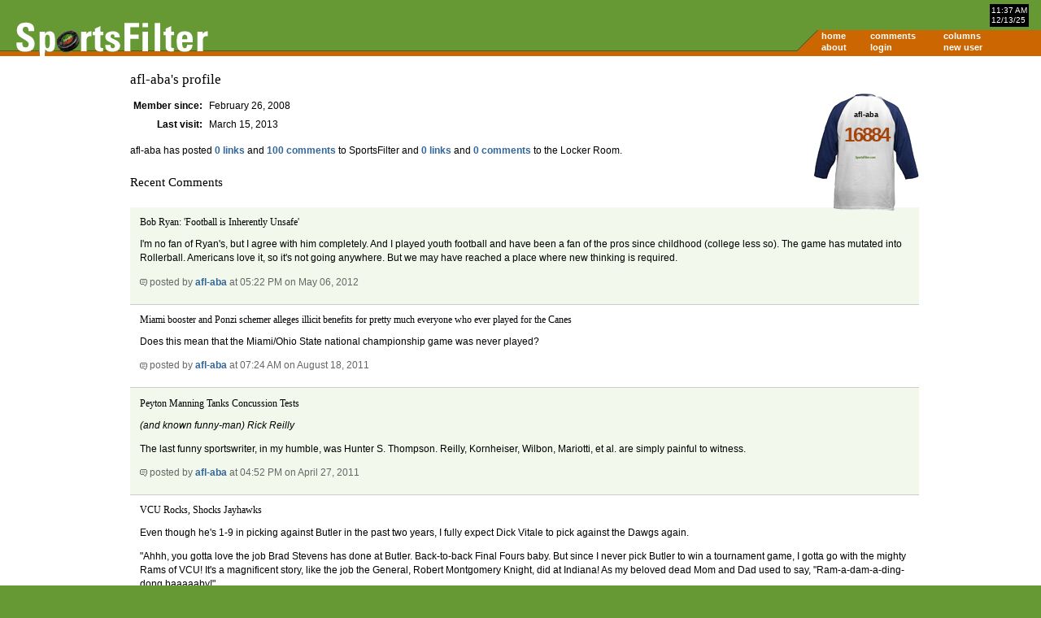

--- FILE ---
content_type: text/html; charset=UTF-8
request_url: https://sportsfilter.com/member/16884
body_size: 14283
content:
<!DOCTYPE html PUBLIC "-//W3C//DTD XHTML 1.0 Transitional//EN"
	"http://www.w3.org/TR/xhtml1/DTD/xhtml1-transitional.dtd">
<html xmlns="http://www.w3.org/1999/xhtml" xml:lang="en">
<head>
<title>afl-aba's profile | SportsFilter</title>
<meta name="viewport" content="width=device-width, initial-scale=1">
<script src="https://code.jquery.com/jquery-3.2.1.slim.min.js"></script>
<script src="https://cdnjs.cloudflare.com/ajax/libs/popper.js/1.11.0/umd/popper.min.js"></script>
<link rel="stylesheet" href="https://maxcdn.bootstrapcdn.com/bootstrap/4.0.0-beta/css/bootstrap.min.css" />
<script src="https://maxcdn.bootstrapcdn.com/bootstrap/4.0.0-beta/js/bootstrap.min.js"></script>
<meta http-equiv="content-type" content="text/html; charset=iso-8859-1" />
<link rel="alternate" type="application/rss+xml" title="SportsFilter" href="http://feeds.sportsfilter.com/sportsfilter" />
<link rel="shortcut icon" href="/favicon.ico" />
<link rel="start" href="/" title="Home" />
<link rel="help" href="/about" title="About SportsFilter" />
<link rel="search" href="/search" title="Search SportsFilter" />
<link rel="stylesheet" type="text/css" href="/resources/master.css" />
<!--[if lte IE 6]>
<link rel="stylesheet" href="/resources/sportsfilter_ie.css" />
<![endif]-->
<script src="/resources/global.js" type="text/javascript"></script>
<meta name="verify-v1" content="oa+m1iElunLRZmT6IsxmsmKbZwuhJLMH2l8l1I+s8uE=" />
<meta name="robots" content="noodp"><!--[if IE]>
<script src="/resources/sleight.js" type="text/javascript"></script>
<script src="/resources/sleightbg.js" type="text/javascript"></script>
<![endif]-->
</head>
<body>
<script type="text/javascript">
window.google_analytics_uacct = "UA-631537-3";
</script>
<div id="header">
<ul id="dateTime">
  <li>11:37 AM</li>
  <li>12/13/25</li>
</ul>
<ul id="nav">
  <li><a href="/" class="c1">home</a></li>
  <li><a href="/comments" class="c2">comments</a></li>
  <li><a href="/columns" class="c3">columns</a></li>
  <li><span class="c4">&nbsp;</span></li>
  <li><a href="/about" class="c1">about</a></li>
  <li><a href="/login" class="c2">login</a></li>
  <li><a href="/newuser.cfm" class="c3">new user</a></li>
  <li><span class="c4">&nbsp;</span></li>
</ul>
<a href="/" title="SportsFilter home page">
  <img src="/resources/logo5.gif" alt="SportsFilter logo" title="" id="logo" width="242" height="47" />
</a>
</div><!-- /header -->

<div id="ads">
</div><!-- /ads -->
</div><!-- /container -->


<div id="container">
<div id="contents">

<h1>afl-aba's profile</h1>

<div id="shirt">
  <dl>
    <dt>afl-aba</dt>
    <dd>16884</dd>
  </dl>
</div>

<table class="profile" cellspacing="0">
  <tbody>









  <tr>
    <th scope="row">Member since:</th>
      <td>February 26, 2008</td>
  </tr>
  <tr>
    <th scope="row">Last visit:</th>
    <td>March 15, 2013</td>
  </tr>
</tbody>
</table>

<p>afl-aba has posted <a href="/member-links/16884" title="List of afl-aba's SportsFilter posts">0 links</a> and <a href="/member-comments/16884" title="List of afl-aba's SportsFilter comments">100 comments</a> to SportsFilter and <a href="/member-locker-links/16884" title="List of afl-aba's SportsFilter Locker Room posts">0 links</a> and <a href="/member-locker-comments/16884" title="List of afl-aba's SportsFilter Locker Room comments">0 comments</a> to the Locker Room.</p>




<h2>Recent Comments</h2>

<div class="comments odd" id="comment282314">
  <h3>Bob Ryan: 'Football is Inherently Unsafe'</h3><p><p>I'm no fan of Ryan's, but I agree with him completely. And I played youth football and have been a fan of the pros since childhood (college less so). The game has mutated into Rollerball. Americans love it, so it's not going anywhere. But we may have reached a place where new thinking is required. </p>
  <p class="smallcopy"><a href="https://sportsfilter.com/news/18046/bob-ryan-football-inherently-unsafe#comment282314" title="Link to this comment"><img src="/resources/comment.gif" alt="" title="" width="9" height="9" /></a> posted by <a href="/member/16884" title="afl-aba's profile">afl-aba</a> at 05:22 PM on May 06, 2012</p>
</div>
<div class="comments even" id="comment271942">
  <h3>Miami booster and Ponzi schemer alleges illicit benefits for pretty much everyone who ever played for the Canes</h3><p><p>Does this mean that the Miami/Ohio State national championship game was never played?</p>
  <p class="smallcopy"><a href="https://sportsfilter.com/news/17066/miami-booster-and-ponzi-schemer-alleges#comment271942" title="Link to this comment"><img src="/resources/comment.gif" alt="" title="" width="9" height="9" /></a> posted by <a href="/member/16884" title="afl-aba's profile">afl-aba</a> at 07:24 AM on August 18, 2011</p>
</div>
<div class="comments odd" id="comment267501">
  <h3>Peyton Manning Tanks Concussion Tests</h3><p><p><em>(and known funny-man) Rick Reilly</em>
<p>The last funny sportswriter, in my humble, was Hunter S. Thompson. Reilly, Kornheiser, Wilbon, Mariotti, et al. are simply painful to witness. </p>
  <p class="smallcopy"><a href="https://sportsfilter.com/news/16606/peyton-manning-tanks-concussion-tests#comment267501" title="Link to this comment"><img src="/resources/comment.gif" alt="" title="" width="9" height="9" /></a> posted by <a href="/member/16884" title="afl-aba's profile">afl-aba</a> at 04:52 PM on April 27, 2011</p>
</div>
<div class="comments even" id="comment266139">
  <h3>VCU Rocks, Shocks Jayhawks</h3><p><p>Even though he's 1-9 in picking against Butler in the past two years, I fully expect Dick Vitale to pick against the Dawgs again.
<p>"Ahhh, you gotta love the job Brad Stevens has done at Butler. Back-to-back Final Fours baby. But since I never pick Butler to win a tournament game, I gotta go with the mighty Rams of VCU! It's a magnificent story, like the job the General, Robert Montgomery Knight, did at Indiana! As my beloved dead Mom and Dad used to say, "Ram-a-dam-a-ding-dong baaaaaby!"</p>
  <p class="smallcopy"><a href="https://sportsfilter.com/news/16451/vcu-rocks-shocks-jayhawks#comment266139" title="Link to this comment"><img src="/resources/comment.gif" alt="" title="" width="9" height="9" /></a> posted by <a href="/member/16884" title="afl-aba's profile">afl-aba</a> at 07:18 PM on March 27, 2011</p>
</div>
<div class="comments odd" id="comment265778">
  <h3>NBA Players Saved Coach's Life</h3><p><p>Thank god we don't have socialized medicine. This proves that market-driven medical care works best!</p>
  <p class="smallcopy"><a href="https://sportsfilter.com/news/16393/nba-players-saved-coachs-life#comment265778" title="Link to this comment"><img src="/resources/comment.gif" alt="" title="" width="9" height="9" /></a> posted by <a href="/member/16884" title="afl-aba's profile">afl-aba</a> at 12:18 PM on March 16, 2011</p>
</div>
<div class="comments even" id="comment265710">
  <h3>NFLPA Wants Draftees To Boycott Draft</h3><p><p>It's pretty simple: As a fan, are you with the owners or the players? I know anti-union sentiment runs deep among many Americans (even those who are working class), but how anyone can call what the NFLPA is trying to do a "stunt" is beyond me. What happened to solidarity? </p>
  <p class="smallcopy"><a href="https://sportsfilter.com/news/16387/nflpa-wants-draftees-boycott-draft#comment265710" title="Link to this comment"><img src="/resources/comment.gif" alt="" title="" width="9" height="9" /></a> posted by <a href="/member/16884" title="afl-aba's profile">afl-aba</a> at 11:19 AM on March 15, 2011</p>
</div>
<div class="comments odd" id="comment265156">
  <h3>BYU kicks Brandon Davies off team for violating honor code</h3><p><p>As Jesus says in Hal Hartley's short film, The Book of Life: "Who are the Mormons?"</p>
  <p class="smallcopy"><a href="https://sportsfilter.com/news/16323/byu-kicks-brandon-davies-off-team#comment265156" title="Link to this comment"><img src="/resources/comment.gif" alt="" title="" width="9" height="9" /></a> posted by <a href="/member/16884" title="afl-aba's profile">afl-aba</a> at 06:01 AM on March 03, 2011</p>
</div>
<div class="comments even" id="comment264939">
  <h3>Rex Ryan Guarantees Super Bowl Victory</h3><p><p><em>In the too-careful NFL, it's refreshing for a coach to have absolutely no fear of putting a foot in his mouth.</em>
<p>Foot in mouth? In his first two years, Rex has been two wins away from a championship. That ain't bad, especially with a still evolving young QB and several problematic, if gifted, players. If the Jets were a mediocre team that went one-and-done every year, Rex's boasts would indeed be ridiculous. But he has the Jets right there. </p>
  <p class="smallcopy"><a href="https://sportsfilter.com/news/16299/rex-ryan-guarantees-super-bowl-victory#comment264939" title="Link to this comment"><img src="/resources/comment.gif" alt="" title="" width="9" height="9" /></a> posted by <a href="/member/16884" title="afl-aba's profile">afl-aba</a> at 06:30 PM on February 25, 2011</p>
</div>
<div class="comments odd" id="comment264932">
  <h3>Rex Ryan Guarantees Super Bowl Victory</h3><p><p><em>As a Kansas City Royals fan, Rex's schtick seems suspiciously close to Tony Pena's right before Pena was run out of town.</em>
<p>Was that after Pena took the Royals to back-to-back ALCS appearances in his first two years? 
<p>Rex ain't going anywhere. He's the best coach the Jets have had since Parcells. </p>
  <p class="smallcopy"><a href="https://sportsfilter.com/news/16299/rex-ryan-guarantees-super-bowl-victory#comment264932" title="Link to this comment"><img src="/resources/comment.gif" alt="" title="" width="9" height="9" /></a> posted by <a href="/member/16884" title="afl-aba's profile">afl-aba</a> at 05:02 PM on February 25, 2011</p>
</div>
<div class="comments even" id="comment263535">
  <h3>Lesbians in Athletics?</h3><p><p>Same-sexers play sports at every level. Bigotry and denial keeps them closeted (until after retirement). Recall Howard Stern's Stuttering John asking Bill Parcells if there were gays in the NFL, and Parcells said no. Not one. Dave Kopay, former Packers and 49ers back, would take issue with that. </p>
  <p class="smallcopy"><a href="https://sportsfilter.com/news/16146/lesbians-athletics#comment263535" title="Link to this comment"><img src="/resources/comment.gif" alt="" title="" width="9" height="9" /></a> posted by <a href="/member/16884" title="afl-aba's profile">afl-aba</a> at 01:31 PM on January 27, 2011</p>
</div>
<div class="comments odd" id="comment263340">
  <h3>Steelers Tie Record with Eighth Super Bowl Trip</h3><p><p><strong>With the Steelers having spent years in the NFL before moving over to the AFC, a Steelers - Packers SB will have a bit of a pre-merger feel to it. For us old farts anyway. </strong>
<p>Agreed. The Jets were the last AFL team in it. What a heartbreak that is. </p>
  <p class="smallcopy"><a href="https://sportsfilter.com/news/16128/steelers-tie-record-eighth-super-bowl#comment263340" title="Link to this comment"><img src="/resources/comment.gif" alt="" title="" width="9" height="9" /></a> posted by <a href="/member/16884" title="afl-aba's profile">afl-aba</a> at 07:12 PM on January 24, 2011</p>
</div>
<div class="comments even" id="comment262958">
  <h3>New York Jets Back Up Big Talk by Beating Patriots</h3><p><p>Please pick and root for the Steelers. Make them two TD faves. Thanks!
<p>Jets Nation</p>
  <p class="smallcopy"><a href="https://sportsfilter.com/news/16090/new-york-jets-back-up-big-talk-beating#comment262958" title="Link to this comment"><img src="/resources/comment.gif" alt="" title="" width="9" height="9" /></a> posted by <a href="/member/16884" title="afl-aba's profile">afl-aba</a> at 10:23 AM on January 17, 2011</p>
</div>
<div class="comments odd" id="comment262412">
  <h3>The 2010 Seattle Seahawks: Worst. Playoff. Team. Ever?</h3><p><p>As a Jets fan, I'm in no position to mock the Seahawks. </p>
  <p class="smallcopy"><a href="https://sportsfilter.com/news/16026/2010-seattle-seahawks-worst-playoff#comment262412" title="Link to this comment"><img src="/resources/comment.gif" alt="" title="" width="9" height="9" /></a> posted by <a href="/member/16884" title="afl-aba's profile">afl-aba</a> at 03:33 PM on January 05, 2011</p>
</div>
<div class="comments even" id="comment261881">
  <h3>Deadspin Links Rex Ryan, Wife to Foot Fetish Videos</h3><p><p><em>Half the country still can't cope with the horror of homosexuality.</em>
<p>That's why they sublimate it by following football, perhaps the gayest sport there is other than MMA. </p>
  <p class="smallcopy"><a href="https://sportsfilter.com/news/15953/deadspin-links-rex-ryan-wife-foot-fetish#comment261881" title="Link to this comment"><img src="/resources/comment.gif" alt="" title="" width="9" height="9" /></a> posted by <a href="/member/16884" title="afl-aba's profile">afl-aba</a> at 02:03 AM on December 23, 2010</p>
</div>
<div class="comments odd" id="comment261693">
  <h3>What the NFL Paid Players in 1944</h3><p><p>Remember this when you next bitch about inflated salaries. </p>
  <p class="smallcopy"><a href="https://sportsfilter.com/news/15938/nfl-paid-players-1944#comment261693" title="Link to this comment"><img src="/resources/comment.gif" alt="" title="" width="9" height="9" /></a> posted by <a href="/member/16884" title="afl-aba's profile">afl-aba</a> at 07:26 PM on December 19, 2010</p>
</div>
</div><!-- /contents -->
<ul class="bottomnav">
  <li><a href="/">home</a></li>
  <li><a href="/about">about</a></li>
  <li><a href="/login">login</a></li>
  <li><a href="/newuser">new user</a></li>
  <li><a href="/columns">columns</a></li>
      <li><a href="http://feeds.sportsfilter.com/sportsfilter">rss feed</a></li>
  <li><a href="http://www.rssboard.org/rss-specification">rss spec</a></li>
  <li>published by <a href="http://www.worldreadable.com/">world readable</a></li>
</ul>

<div id="footer">
<p>Copyright &#169; 2025 SportsFilter<br />All posts and comments are &#169; their original authors.</p>
</div><!-- /footer -->

<!-- Google Analytics tracking -->
<script src="//www.google-analytics.com/urchin.js" type="text/javascript">
</script>
<script type="text/javascript">
_uacct = "UA-631537-3";
urchinTracker();
</script>
<!-- End Google Analytics tracking -->

</body>
</html>


--- FILE ---
content_type: text/css
request_url: https://sportsfilter.com/resources/master.css
body_size: 207
content:

@import url(defaults.css);
@import url(typography.css);
@import url(framework.css);
@import url(navandlinks.css);
@import url(miscellaneous.css);
@import url(forms_old.css);
@import url(forms.css);


--- FILE ---
content_type: text/css
request_url: https://sportsfilter.com/resources/defaults.css
body_size: 312
content:
/*
	Filename: 		defaults.css
	Description:	Set default styles to reduce cross-browser display issues
*/

* {
	margin: 0;
	padding: 0;
	}

img {
	border: 0;
	}

td,th {
	vertical-align: top;
	}

option {
	min-width: 1.5em;
	}

ol {
	margin-left: 27px;
	}

ul {
	margin-left: 14px;
	}


--- FILE ---
content_type: text/css
request_url: https://sportsfilter.com/resources/typography.css
body_size: 2056
content:
/*
	Filename: 		typography.css
	Description:	Sets typefaces and type sizes
*/


/* typefaces */

body {
	 font-family: verdana,arial,helvetica,sans-serif;
	}

h1, h2, h3 {
	font-family: georgia,"times new roman",times,serif;
	}

/* framework sizes */

#contents {
	font-size: 76%;
	}

#contents .meta, #contents .note, th, #bottomnav, #contents .more, #contents .row, #contents .byline, #contents .dateline, #sidebar caption, #contents form div label, #contents form div p.label {
	font-size: 86%; /* 86% of the #contents size */
	}

#sidebar, #footer, #nav, #ads p, .bottomnav, #shirt dt {
	font-size: 69%;
	}

/* HTML tags */

address {
	font-style: normal;
	}

h1 {
	font-size: 1.4em;
	margin-top: 20px;
	}

h2 {
	font-size: 1.2em;
	padding-top: 10px;
	padding-bottom: 1em;
	}

h3, form, fieldset, input, label, li, p, select, td, textarea, th {
	font-size: 1em;
	}

h4, .new {
	font-size: 0.9em;
	}

h5 {
	font-size: 0.8em;
	}

h6 {
	font-size: 0.7em;
	}

#sidebar h2, h2.home {
	font-size: 1em;
	}

p,dd,ol,ul {
	margin-bottom: 1em;
	}

p,li,td,th {
	line-height: 1.3em;
	}

table {
	margin-top: 1em;
	margin-bottom: 1em;
	}

/* other styles */

blockquote {
	margin: 1em;
	}

body.column #contents h1 {
	padding-bottom: 0;
	margin-bottom: 0;
	}

body.column #contents h2 {
	margin-top: 0;
	padding-top: 0;
	}

#contents .byline {
	margin-bottom: 0;
	}

#contents legend {
	font-size: 1.5em;
	}

#contents p, #sidebar p {
	line-height: 1.4em;
	margin: 0 0 1em 0;
	}

#contents p.alert {
	margin-top: 2em;
	}

#contents p.info {
	width: 50%;
	margin: 2em auto 1em auto;
	}

#contents #shirt dt {
	margin-top: 20px;
	font-size: 9px;
	color: #000;
	background: transparent;
	}

#contents #shirt dd {
	font-size: 24px;
	font-weight: bold;
	letter-spacing: -2px;
	color: #a5440b;
	background: transparent;
	}

#dateTime {
	font-size: 60%;
	}

#sidebar h3 {
	margin-bottom: 0.5em;
	border-bottom: 1px solid #fff;
	}


--- FILE ---
content_type: text/css
request_url: https://sportsfilter.com/resources/framework.css
body_size: 2093
content:
/*
	Filename: 		framework.css
	Description:	Sets styles major page elements
*/

body,html {
	color: #000;
	background: #693;
	}

body.admin #container {
	color: #000;
	background: #cc9;
	}

body.lockerroom #container {
	color: #000;
	background: #ececec;
	}

#ads {
	position: absolute;
	top: 0;
	right: 0;
	width: 341px;
	margin: 0;
        margin-top: 5px;
	padding: 0;
	color: #000;
	background: #ffffff;
	}

#adbox {
	margin-top: 5px;
	margin-bottom: 5px;
	}

#header {
	position: relative;
	height: 63px;
	color: #fff;
	background: #693;
	border-bottom: 1px solid #363;
	z-index: 100;
	}

#contents {
	min-height: 700px;
	}

#container {
	position: relative;
	color: #000;
	background: #fff;
	margin: 0 auto 0 auto;
	padding: 0 150px 0 160px;
	border-top: 6px solid #c60;
	border-bottom: 6px solid #c60;
	}

#footer {
	padding: 10px 0 10px 0;
	margin: 0;
	color: #9c6;
	background: #693;
	border-top: 1px solid #363;
	text-align: center;
	}

#logo {
	position: absolute;
	top: 25px;
	left: 15px;
	}

#nav {
	position: absolute;
	right: 15px;
	bottom: -2px;
	margin: 0 -15px 0 0;
	color: #fff;
	background: #c60 url(/resources/nav.gif) no-repeat;
	width: 300px;
	height: 27px;
	padding: 0 0 0 30px;
	}

#sidebar {
	position: absolute;
	top: 0;
	left: 0;
	width: 114px;
	margin: 0;
	padding: 10px 8px 10px 8px;
	color: #000;
	background: #ddd;
	border-right: 1px solid #bbb;
	border-bottom: 1px solid #bbb;
	}

ul#dateTime {
	position: absolute;
	right: 15px;
	top: 5px;
	color: #fff;
	background: #000;
	list-style: none;
	margin: 0;
	padding: 2px;
	width: 5em;
	}

.pickem_standings table {
	max-width: 650px;
}
.pickem_standings td.subtotal {
	background-color: #ccffff;
}
.pickem_standings td.total {
	background-color: #99ccff;
}
.pickem_standings h1 {
	font-weight: bold;
	font-size: 30px;
}
.pickem_standings h2 {
	font-weight: bold;
	font-size: 20px;
}
.pickem_standings th.hidden {
	display: none;
}
.pickem_standings td.hidden {
	display: none;
}

--- FILE ---
content_type: text/css
request_url: https://sportsfilter.com/resources/navandlinks.css
body_size: 4199
content:
/*
	Filename: 		navandlinks.css
	Description:	Sets styles for navigation and links
*/


a:link {
	font-weight: bold;
	color: #369;
	background: transparent;
	text-decoration: none;
	}

a:visited {
	font-weight: bold;
	color: #69c;
	background: transparent;
	text-decoration: none;
	}

a:hover, a:active {
	color: #c60;
	background: transparent;
	}

a.new:link, a.new:visited {
	color: #36f;
	background: transparent;
	}

a.new:hover {
	color: #66f;
	background: transparent;
	}

/* admin */

body.admin a:link, #contents div.adminLinks a:link {
	font-weight: bold;
	color: #633;
	background: transparent;
	}

body.admin a:visited, #contents div.adminLinks a:visited {
	font-weight: bold;
	color: #636;
	background: transparent;
	}

body.admin a:hover, body.admin a:active, #contents div.adminLinks a:hover, #contents div.adminLinks a:active {
	color: #966;
	background: transparent;
	}

/* ads */

#ads a:link, #ads a:visited {
	font-weight: normal;
	}

/* A-Z */

ul#atoz {
	margin: 0;
	padding: 0 0 2em 0;
	}

ul#atoz li {
	list-style-type: none;
	padding: 0;
	margin: 0;
	display: block;
	float: left;
	background: url(/resources/member_list.gif) repeat-x;
	}

ul#atoz a:link, #atoz a:visited, #atoz li#active {
	display: block;
	float: left;
	height: 24px;
	line-height: 24px;
	text-transform: uppercase;
	text-align: center;
	padding: 0 5px 0 5px;
	}

ul#atoz a:link, #atoz a:visited {
	color: #fff;
	text-decoration: none;
	}

#atoz li#active {
	color: #c60;
	font-weight: bold;
	background: url(/resources/member_list_active.gif) repeat-x;
	}

#atoz a:hover {
	background: url(/resources/member_list_hover.gif) repeat-x;
	}

#atoz li#active {
	color: #c60;
	font-weight: bold;
	background: url(/resources/member_list_active.gif) repeat-x;
	}

#atoz a:hover {
	background: url(/resources/member_list_hover.gif) repeat-x;
	}

/* bottom nav */

.bottomnav {
	text-align: center;
	margin: 0 auto 1em auto;
	}

.bottomnav li {
	display: inline;
	list-style-type: none;
	margin: 0 0.25em 0 0.25em;
	padding: 0 0.25em 0 0.25em;
	}

/* locker room */

body.lockerroom a:hover, body.lockerroom a:active {
	color: #c60;
	background: transparent;
	}

/* sidebar */

#sidebar a:link, #sidebar a:visited {
	color: #363;
	background: transparent;
	text-decoration: none;
	}

#sidebar a:hover, #sidebar a:active {
	color: #696;
	background: transparent;
	text-decoration: none;
	}

/* footer */

#footer a:link, #footer a:visited {
	color: #9c6;
	background: transparent;
	text-decoration: none;
	}

#footer a:hover {
	color: #cf9;
	background: transparent;
	text-decoration: none;
	}

/* nav */

#nav a:link, #nav a:visited {
	color: #fff;
	background: transparent;
	text-decoration: none;
	}

#nav a:hover {
	color: #cc0;
	background: transparent;
	}

#nav li {
	float: left;
	list-style: none;
	}

#nav li a:link, #nav li a:visited {
	display: block;
	}

#nav li a.c1 {
	width: 60px;
	}

#nav li a.c2 {
	width: 90px;
	}

#nav li a.c3 {
	width: 90px;
	}

#nav li a.c4 {
	width: 60px;
	}

body.admin #nav {
	width: 355px;
	}

body.admin #nav li a.c1 {
	width: 130px;
	}

body.admin #nav li a.c2 {
	width: 135px;
	}

body.admin #nav li a.c3 {
	width: 90px;
	}

body.lockerroom #nav {
	// width: 330px;
	}

body.lockerroom #nav li a.c1 {
	width: 60px;
	}

body.lockerroom #nav li a.c2 {
	width: 90px;
	}

/* form buttons*/

ul.buttons {
	float:right;
	margin: 0.5em 0 0 0;
	}

ul.buttons li {
	display: block;
	width: 20px;
	float: left;
	}

ul.buttons li a:link, ul.buttons a:visited {
	display: block;
	width: 100%;
	padding: 2px;
	border-style: solid;
	border-width: 1px;
	border-color: #ccc #666 #666 #ccc;
	color: #000;
	background: #ddd;
	}

#contents>ul.buttons li a:link, #contents>ul.buttons a:visited {
	width: auto;
	}

ul.buttons li a:hover {
	color: #000;
	background: #eee;
	border-color: #ccc #666 #666 #ccc;
	}

/* comment tools*/

#contents .commentTools a:link, #contents .commentTools a:visited {
	font-weight: normal;
	}



--- FILE ---
content_type: text/css
request_url: https://sportsfilter.com/resources/miscellaneous.css
body_size: 3346
content:
/*
	Filename: 		miscellaneous.css
	Description:	Sets miscellaneous styles
*/

.alert {
	padding: 5px 5px 5px 25px;
	border: 1px solid #840000;
	background: #FFE5E5 url(/resources/error.png) 5px 5px no-repeat;
	}

.blurbPrompt {
	color: #666;
	background: transparent;
	}

body.columns dt, body.admin dl.columns dt {
	font-weight: normal;
	}

body.columns dd, body.admin dd {
	margin-bottom: 0;
	}

body.columns dd.smallcopy, body.admin dd.smallcopy {
	margin-bottom: 1.5em;
	}

.clearfix:after {
	content: ".";
	display: block;
	height: 0;
	clear: both;
	visibility: hidden;
	}

.clearfix {display: inline-table;}

/* hides from Mac IE \*/
* html .clearfix {height: 1%;}
.clearfix {display: block;}
/* end hide from Mac IE */

.comments {
	padding: 1em 1em 0.5em 1em;
	margin: 0;
	line-height: 1.3em;
	border-bottom: 1px solid #ccc;
	}

#contents .commentTools {
	margin-left: 0;
	list-style: none;
	}

#contents > p:first-child, #contents > h2:first-child {
	margin-top: 2.5em;
	}

div.admins {
	color: #000;
	background: #eeb;
	border: 1px solid #330;
	padding: 0 1em 0 1em;
	}

dt {
	font-weight: bold;
	}

dt span.note {
	font-weight: normal;
	}

.errorBox {
	border: 1px solid #900;
	margin: 1em 0 1em 0;
	padding: 10px 5px 5px 40px;
	width: 25em;
	color: #000;
	background: transparent url(/resources/error.gif) 15px 8px no-repeat;
	}

.info {
	padding: 5px 5px 5px 25px;
	border: 1px solid #c90;
	background: #FFF9E5 url(/resources/info.png) 5px 5px no-repeat;
	}

img.post {
	margin-right: 2px;
	}

.meta {
	color: #666;
	background: transparent;
	}

.more {
	margin-top: 0;
	text-align: right;
	}

.odd {
	color: #000;
	background: #F2F8EC;
	}

body.lockerroom .odd {
	color: #000;
	background: #e5e5e5;
	}

.row {
	width: 90%;
	margin: 1em auto 1em auto;
	}

div.row span.previous {
	float: left;
	text-align: left;
	width: 49%;
	}

div.row span.next {
	float: right;
	text-align: right;
	width: 49%;
	}

.column {
	line-height: 150%;
	width: 600px;
	}

.column blockquote {
	font-size: 90%;
	margin-left: 40px;
	margin-right: 40px;
}
#shirt {
	float: right;
	text-align: center;
	width: 130px;
	height: 145px;
	background: url(/resources/shirt.png) no-repeat;
}
#sidebar ul#icons {
	margin: 0;
	}

#sidebar ul#icons li {
	list-style: none;
	text-align: center;
	margin: 0 0 8px 0;
	}

span.highlight {
	color: #000;
	background: #eeb;
	}

.sticky {
	margin-top: 20px;
	padding: 5px;
	border: 1px solid #840000;
	background: #FFE5E5;
	}

.thread {
	padding-top:1em;
	padding-bottom: 0;
	margin: 0;
	border-bottom: 1px solid #ccc;
	}

thead th {
	text-align: left;
	}

.thread .smallcopy, .comments .smallcopy {
	color: #666;
	background: transparent;
	}

tbody th {
	text-align: right;
	}

table.data {
	width: 500px;
	margin-bottom: 4em;
	}

table.data td {
	padding: 2px;
	border-bottom: 1px solid #ccc;
	}

table.data thead tr {
	border-bottom: 1px solid #ccc;
	}

table.profile td, table.profile th {
	padding: 4px;
	}

ul#dateTime li {
	white-space: nowrap;
	}

ul.jump {
	margin-left: 0;
	}

ul.jump li {
	list-style-type: none;
	padding: 0 0 0 15px;
	background: url(/resources/arrow.gif) 0 3px no-repeat;
	}


--- FILE ---
content_type: text/css
request_url: https://sportsfilter.com/resources/forms_old.css
body_size: 393
content:

fieldset {
	border: none;
	display: inline;
	}

#contents form {
	margin-bottom: 10px;
	}

.formTable {
	margin: 0 0 2em 0;
	}

.formTable th {
	text-align: right;
	color: #666;
	background: transparent;
	}

.formTable th, .formTable td {
	padding: 4px;
	}

form ul li {
	list-style: none;
	margin-bottom: 0.75em;
	}

#sidelines label {
	font-weight: bold;
	}


--- FILE ---
content_type: text/css
request_url: https://sportsfilter.com/resources/forms.css
body_size: 3631
content:
/*
	Filename: forms.css
	Description: Sets styles for forms

	Based on Jeff Howden's CSS-only, Table-less Forms
	http://jeffhowden.com/code/css/forms/
	http://jeffhowden.com/styles/form.css
*/

form {
	min-width: 500px;
	max-width: 550px;
	width: 500px;
	}

form fieldset {
	clear: both;
	padding: 5px;
	border: none;
	}

form fieldset legend {
	font-weight: normal;
	color: #000;
	padding: 0 5px;
	}

label u {
	font-style: normal;
	text-decoration: underline;
	}

textarea {
	padding: 2px 0 2px 0;
	overflow: auto;
	}

textarea, input.textinput {
	border: 1px solid;
	border-color: #737373 #666 #666 #666;
	}

form div {
	clear: left;
	display: block;
	padding: 1px 3px 1px 3px;
	}

form fieldset div.notes {
	color: #666;
	background: #ffffe1;
	float: right;
	width: 158px;
	height: auto;
	margin: 0 0 10 10px;
	padding: 5px;
	}

form fieldset div.notes h4 {
	color: #666;
	background: transparent url(/resources/icon_info.gif) top left no-repeat;
	padding: 3px 0 3px 27px;
	}

form fieldset div.notes p {
	margin: 0em 0em 1.2em 0em;
	color: #666;
	}

form div fieldset {
	clear: none;
	border: none;
	padding: 0 5px 5px 5px;
	}

form div fieldset legend {
	padding: 0 3px 0 9px;
	}

form div.required fieldset legend {
	font-weight: bold;
	}

form div label, form div p.label {
	display: block;
	float: left;
	width: 80px;
	padding: 3px 5px;
	margin: 0 0 5px 0;
	text-align: right;
	}

form div p.data {
	padding-top: 3px;
	}

form div p.label {
	font-weight: bold;
	}

form div p.data, form div p.label {
	margin-bottom: 3px;
	}

form div.optional label, label.optional {
	font-weight: normal;
	}

form div.required label, label.required {
	font-weight: bold;
	}

form div label.labelCheckbox, form div label.labelRadio {
	float: none;
	display: block;
	width: 200px;
	margin: 0 0 5px 142px;
	text-align: left;
	}

form div fieldset label.labelCheckbox, form div fieldset label.labelRadio {
	margin: 0 0 5px 0;
	width: 170px;
	}

p.error {
	color: #fff;
	background: #ff0 url(/resources/icon_error.gif) 3px 3px no-repeat;
	margin: auto 100px;
	padding: 3px 3px 5px 27px;
	}

form div.error {
	color: #666;
	background: #ffffe1 url(/resources/required_bg.gif) top left no-repeat;
	}

form div.error p.error {
	color: #ff0;
	background: transparent url(/resources/icon_error.gif) top left;
	font-weight: bold;
	margin: 0 0 0 118px;
	width: 200px;
	}

form div input, form div select, form div textarea {
	padding: 1px 3px;
	margin: 0;
	}

form div input, form div select {
	width: 200px;
	}

form div textarea {
	width: 300px;
	}

form div input.inputFile {
	width: 211px;
	}

form div select.selectOne, form div select.selectMultiple {
	width: 211px;
	padding: 1px 3px;
	}

input:focus, textarea:focus {
	background: #ffc;
	}

input.inputCheckbox, input.inputRadio {
	display: inline;
	width: 14px;
	height: 14px;
	background: transparent;
	border: 0;
	margin: 0 0 0 140px;
	}

form div.submit {
	padding: 0 0 0 90px;
	}

form div.submit div {
	display: inline;
	float: left;
	text-align: left;
	width: auto;
	padding: 0;
	margin: 0;
	}

form div input.inputSubmit, form div input.inputButton, input.inputSubmit, input.inputButton {
	color: #000;
	background: #ccc;
	width: auto;
	padding: 0 6px;
	margin: 0;
	}

form div.submit div input.inputSubmit, form div.submit div input.inputButton {
	margin: 0 10px 0 0;
	cursor: pointer;
	}

form div p.note {
	display: block;
	margin: 0 0 5px 142px;
	padding: 1px 3px;
	}
